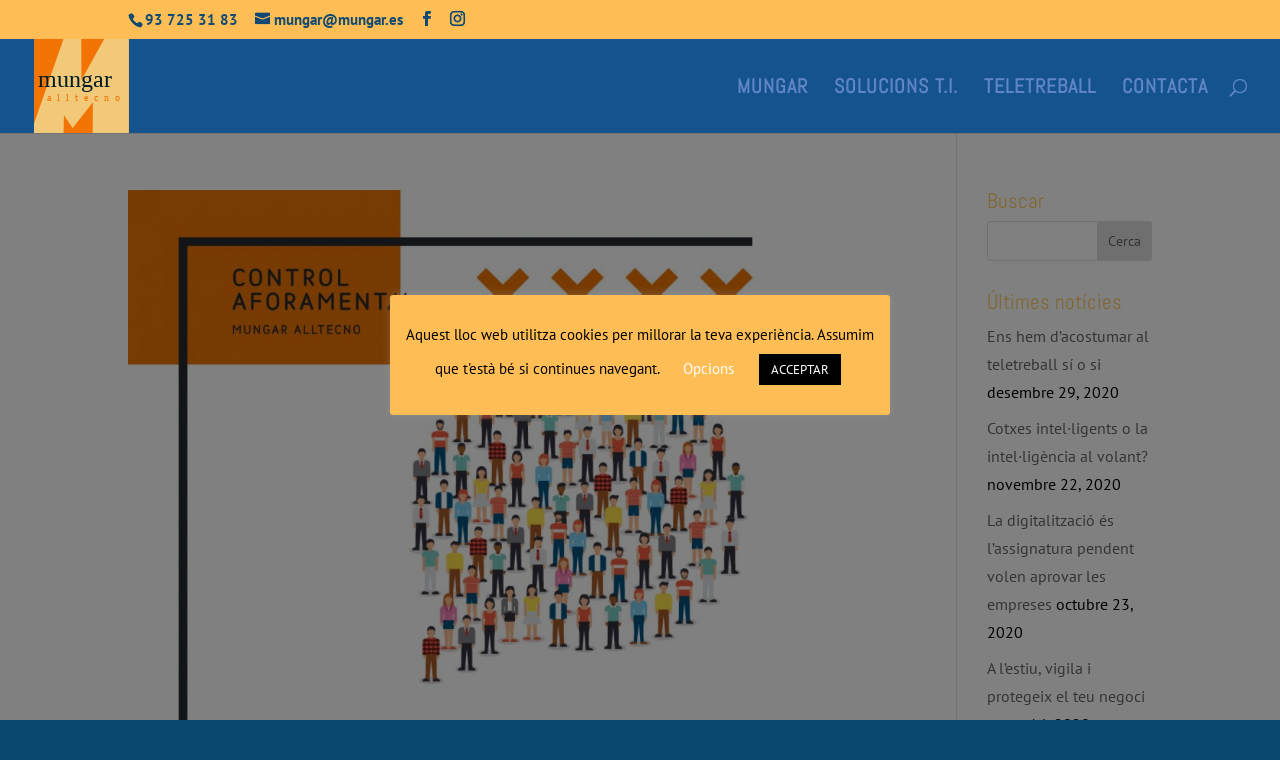

--- FILE ---
content_type: image/svg+xml
request_url: https://mungar.es/wp-content/uploads/2020/05/logo-mungar-web-29.svg
body_size: 409
content:
<?xml version="1.0" encoding="UTF-8"?> <!-- Generator: Adobe Illustrator 24.1.2, SVG Export Plug-In . SVG Version: 6.00 Build 0) --> <svg xmlns="http://www.w3.org/2000/svg" xmlns:xlink="http://www.w3.org/1999/xlink" version="1.1" id="OBJECTS" x="0px" y="0px" viewBox="0 0 109.6 108.3" xml:space="preserve"> <rect x="-2.5" y="-2.2" fill="#F27405" width="113.4" height="111.6"></rect> <polygon fill="#F2C879" points="34.2,108.3 0,108.3 0,97.3 34.2,-0.4 54.6,-0.4 54.8,47.3 81.2,-0.3 109.6,-0.3 109.6,108.3 67.8,108.3 68,73 44.7,102.5 34.6,87.8 "></polygon> <g> <text transform="matrix(1 0 0 1 5.0113 55.524)" fill="#011C26" font-family="'CenturySchoolbook'" font-size="27.4968px">mungar</text> </g> <g> <text transform="matrix(1 0 0 1 14.5796 71.6507)" fill="#F27405" font-family="'Mongoose-Regular'" font-size="11.8474px" letter-spacing="7">alltecno</text> </g> </svg> 

--- FILE ---
content_type: image/svg+xml
request_url: https://mungar.es/wp-content/uploads/2020/05/logo-mungar-web-29.svg
body_size: 409
content:
<?xml version="1.0" encoding="UTF-8"?> <!-- Generator: Adobe Illustrator 24.1.2, SVG Export Plug-In . SVG Version: 6.00 Build 0) --> <svg xmlns="http://www.w3.org/2000/svg" xmlns:xlink="http://www.w3.org/1999/xlink" version="1.1" id="OBJECTS" x="0px" y="0px" viewBox="0 0 109.6 108.3" xml:space="preserve"> <rect x="-2.5" y="-2.2" fill="#F27405" width="113.4" height="111.6"></rect> <polygon fill="#F2C879" points="34.2,108.3 0,108.3 0,97.3 34.2,-0.4 54.6,-0.4 54.8,47.3 81.2,-0.3 109.6,-0.3 109.6,108.3 67.8,108.3 68,73 44.7,102.5 34.6,87.8 "></polygon> <g> <text transform="matrix(1 0 0 1 5.0113 55.524)" fill="#011C26" font-family="'CenturySchoolbook'" font-size="27.4968px">mungar</text> </g> <g> <text transform="matrix(1 0 0 1 14.5796 71.6507)" fill="#F27405" font-family="'Mongoose-Regular'" font-size="11.8474px" letter-spacing="7">alltecno</text> </g> </svg> 